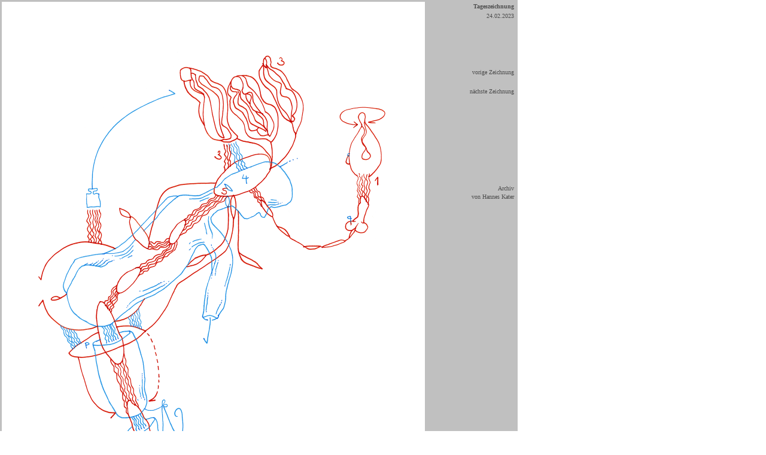

--- FILE ---
content_type: text/html
request_url: http://www.hanneskater.de/Tageszeichnungen/Tageszeichnung_2023-02-24.html
body_size: 5902
content:
<html>
<head>
  <title>Tageszeichnung - 24.02.2023 - Hannes Kater</title>
                                               
  <meta http-equiv="Content-Type" content="text/html; CHARSET=iso-8859-1">
		<meta http-equiv="content-language" content="de">
		<meta name="robots" content="index, follow">
		<meta name="description" content="Tageszeichnung f&uuml;r den 24.02.2023 von Hannes Kater f&uuml;r sein Zeichnungslog (Blog der Tageszeichnungen). Kater zeichnet analog mit F&uuml;llern (mit dokumentenechter Tinte) und Rapidographen und auf 29,7 cm x 21 cm (A4). Die fertigen Zeichnungen werden gescannt und der Font auf Wei&szlig; gesetzt und hier in einer Gr&ouml;&szlig;e von 707 x 1000 Pixel gezeigt, liegen aber in 1414 x 2000 Pixeln vor.">
		<meta name="keywords" content="Tageszeichnung, Zeichnung, Zeichnungslog, drawinglog, Zeichnungsgenerator, Illustration, 2023-02-24, 24.02.2023, Hannes Kater, drawing, t&auml;glich, Zeichnungsblog, Zeichner, Kater, Tageszeichnungen, Blog, drawinggenerator, Art, zeichnen, Kunst, Archiv">
		<meta name="date" content="10.03.2023">
		<link rel="stylesheet" type="text/css" href="../style/standard.css">
		<meta name="audience" content="all">
		<meta name="keywords" lang="en-us" content="drawing, daily drawing, illustration, drawing generator, drawinggenerator, Hannes Kater, Kater, draughtsman, art, fine art, made-to-order drawings, 2022, drawing log, Ten Years After, draw, draftsman, sketch, doodle, outline, Berlin, line, lineart, linework, ink">
		<meta name="author" content="Hannes Kater">
<meta name="publisher" content="Hannes Kater">
<meta name="copyright" content="Hannes Kater">
		<meta name="page-type" content="Collection">
		<link href="Tageszeichnung_2022-10-31.html">
	</head>

  <body bgcolor="white" text="black" link="#026b93" vlink="#026b93" alink="#026b93" leftmargin="0" marginheight="0" marginwidth="0" topmargin="0">
		<table width="865" border="0" cellspacing="0" cellpadding="0" height="1022">
				<tbody>
				<tr height="1004">
					<td align="center" valign="middle" bgcolor="silver" width="713" height="1004"><span class="Kleingrau"><img src="../grafik/_1000er_92_2022/2023-02-24_Zeichnung_01_ww1_ph2000.png" alt="Hannes Kater: Tageszeichnung (Zeichnung/drawing) vom 24.02.2023 (1414 x 2000 Pixel)" height="1000" width="707" border="0"></span></td>
					<td align="left" valign="top" bgcolor="silver" width="5" height="1004"><img src="../grafik/elements/free.gif" border="0" width="5" height="1006"></td>
					<td align="right" valign="top" bgcolor="silver" width="147" height="1004">
						<table border="0" cellspacing="0" cellpadding="0" bgcolor="silver">
<tr>
<td align="right" valign="top"><img src="../grafik/elements/free.gif" border="0" width="128" height="4"></td>
<td align="left" valign="top"><img src="../grafik/elements/free.gif" border="0" width="6" height="2"></td>
</tr>
<tr>
<td align="right" valign="top"><span class="Normverdanagraufett">Tageszeichnung</span></td>
<td align="left" valign="top"><img src="../grafik/elements/free.gif" border="0" width="6" height="6"></td>
</tr>
<tr>
<td align="right" valign="bottom"><a href="../pages/1000er/Archiv_1000er.html#a2023-02" class="Normverdanagrau_O"><span class="Normverdanagrau_O">24.02.2023</span></a></td>
<td align="left" valign="top"><img src="../grafik/elements/free.gif" border="0" width="6" height="16"></td>
</tr>
<tr>
<td align="right" valign="top"></td>
<td align="left" valign="top"><img src="../grafik/elements/free.gif" border="0" width="6" height="80"></td>
</tr>
<tr>
<td align="right" valign="top"><a href="Tageszeichnung_2023-02-23.html" class="Normverdanagrau_O">vorige Zeichnung</a></td>
<td align="left" valign="top"><img src="../grafik/elements/free.gif" border="0" width="6" height="16"></td>
</tr>
<tr>
<td align="right" valign="top"><img src="../grafik/elements/free.gif" border="0" width="122" height="14"></td>
<td align="left" valign="top"><img src="../grafik/elements/free.gif" border="0" width="6" height="16"></td>
</tr>
<tr>
<td align="right" valign="top"><a href="Tageszeichnung_2023-02-27.html" class="Normverdanagrau_O">n&auml;chste Zeichnung</a></td>
<td align="left" valign="top"><img src="../grafik/elements/free.gif" border="0" width="6" height="16"></td>
</tr>
<tr>
<td align="right" valign="top"><img src="../grafik/elements/free.gif" border="0" width="122" height="146"></td>
<td align="left" valign="top"><img src="../grafik/elements/free.gif" border="0" width="6" height="16"></td>
</tr>
<tr>
<td align="right" valign="top"><a href="../pages/1000er/Archiv_1000er.html" class="Normverdanagrau_O">Archiv<br>
										
										 von Hannes Kater</a></td>
<td align="left" valign="top"><img src="../grafik/elements/free.gif" border="0" width="6" height="6"></td>
</tr>
							<tr>
<td align="right" valign="top"><img src="../grafik/elements/free.gif" border="0" width="122" height="66"></td>
<td align="left" valign="top"><img src="../grafik/elements/free.gif" border="0" width="6" height="6"></td>
</tr>
							<tr>
								<td align="right" valign="top"><span class="Normverdanagrau_O"><br>
									</span></td>
								<td align="left" valign="top"></td>
							</tr>
							<tr>
<td colspan="2" align="right" valign="top"><img src="../grafik/elements/free.gif" border="0" width="122" height="14"></td>
</tr>
</table>
					</td>
				</tr>
				<tr>
					<td align="left" valign="Top" bgcolor="silver" width="713"><img src="../grafik/elements/free.gif" width="713" height="15" border="0"></td>
					<td align="left" valign="top" bgcolor="silver" width="5"><img src="../grafik/elements/free.gif" width="5" height="16" border="0"></td>
					<td align="left" valign="top" bgcolor="silver" width="147"><img src="../grafik/elements/free.gif" width="147" height="15" border="0"></td>
				</tr>
			</tbody>
			</table>
	</body>
</html>